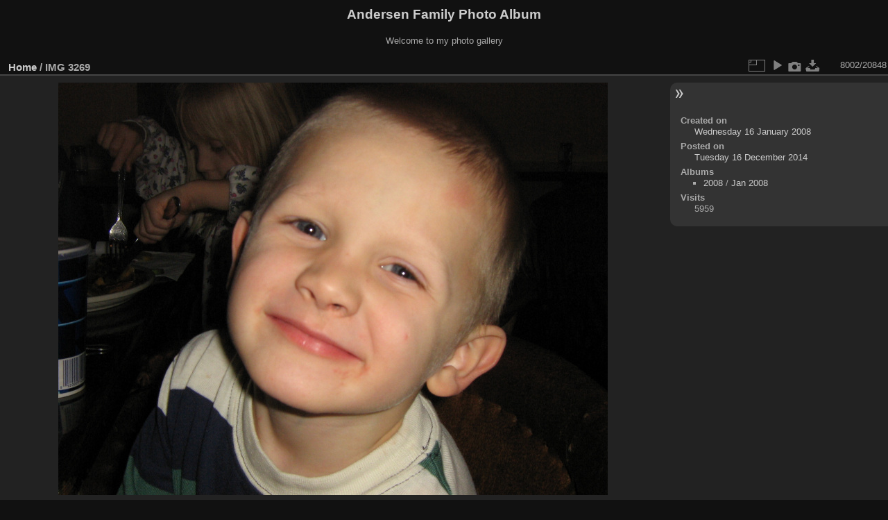

--- FILE ---
content_type: text/html; charset=utf-8
request_url: https://codepoet.org/gallery2/picture.php?/6475
body_size: 3111
content:
<!DOCTYPE html>
<html lang="en" dir="ltr">
<head>
<meta charset="utf-8">
<meta name="generator" content="Piwigo (aka PWG), see piwigo.org">

 
<meta name="description" content="IMG 3269 - IMG_3269.jpg">

<title>IMG 3269 | Andersen Family Photo Album</title>
<link rel="shortcut icon" type="image/x-icon" href="themes/default/icon/favicon.ico">

<link rel="start" title="Home" href="/gallery2/" >
<link rel="search" title="Search" href="search.php" >

<link rel="first" title="First" href="picture.php?/18146/categories" ><link rel="prev" title="Previous" href="picture.php?/6474/categories" ><link rel="next" title="Next" href="picture.php?/6476/categories" ><link rel="last" title="Last" href="picture.php?/8565/categories" ><link rel="up" title="Thumbnails" href="index.php?/categories/flat/start-7980" >
<link rel="canonical" href="picture.php?/6475">

 
	<!--[if lt IE 7]>
		<link rel="stylesheet" type="text/css" href="themes/default/fix-ie5-ie6.css">
	<![endif]-->
	<!--[if IE 7]>
		<link rel="stylesheet" type="text/css" href="themes/default/fix-ie7.css">
	<![endif]-->
	

	<!--[if lt IE 8]>
		<link rel="stylesheet" type="text/css" href="themes/elegant/fix-ie7.css">
	<![endif]-->


<!-- BEGIN get_combined -->
<link rel="stylesheet" type="text/css" href="_data/combined/1m7w5uz.css">


<!-- END get_combined -->

<!--[if lt IE 7]>
<script type="text/javascript" src="themes/default/js/pngfix.js"></script>
<![endif]-->

</head>

<body id="thePicturePage" class="section-categories image-6475 "  data-infos='{"section":"categories","image_id":"6475"}'>

<div id="the_page">


<div id="theHeader"><h1>Andersen Family Photo Album</h1>

<p>Welcome to my photo gallery</p></div>


<div id="content">



<div id="imageHeaderBar">
	<div class="browsePath">
		<a href="/gallery2/">Home</a><span class="browsePathSeparator"> / </span><h2>IMG 3269</h2>
	</div>
</div>

<div id="imageToolBar">
<div class="imageNumber">8002/20848</div>
<div class="navigationButtons">
</div>

<div class="actionButtons">
<a id="derivativeSwitchLink" title="Photo sizes" class="pwg-state-default pwg-button" rel="nofollow"><span class="pwg-icon pwg-icon-sizes"></span><span class="pwg-button-text">Photo sizes</span></a><div id="derivativeSwitchBox" class="switchBox"><div class="switchBoxTitle">Photo sizes</div><span id="aSizeChecked">&#x2714; </span> <a id="aSize" href="picture.php?/6475/categories" title="" data-checked="yes">Automatic</a><br><br><span class="switchCheck" id="derivativeCheckedsmall" style="visibility:hidden">&#x2714; </span><a href="javascript:changeImgSrc('_data/i/galleries/2008/Jan_2008/IMG_3269-sm.jpg','small','small')">S - small<span class="derivativeSizeDetails"> (576 x 432)</span></a><br><span class="switchCheck" id="derivativeCheckedmedium">&#x2714; </span><a href="javascript:changeImgSrc('_data/i/galleries/2008/Jan_2008/IMG_3269-me.jpg','medium','medium')">M - medium<span class="derivativeSizeDetails"> (792 x 594)</span></a><br><span class="switchCheck" id="derivativeCheckedlarge" style="visibility:hidden">&#x2714; </span><a href="javascript:changeImgSrc('_data/i/galleries/2008/Jan_2008/IMG_3269-la.jpg','large','large')">L - large<span class="derivativeSizeDetails"> (1008 x 756)</span></a><br><span class="switchCheck" id="derivativeCheckedxlarge" style="visibility:hidden">&#x2714; </span><a href="javascript:changeImgSrc('_data/i/galleries/2008/Jan_2008/IMG_3269-xl.jpg','xlarge','xlarge')">XL - extra large<span class="derivativeSizeDetails"> (1224 x 918)</span></a><br><span class="switchCheck" id="derivativeCheckedxxlarge" style="visibility:hidden">&#x2714; </span><a href="javascript:changeImgSrc('i.php?/galleries/2008/Jan_2008/IMG_3269-xx.jpg','xxlarge','xxlarge')">XXL - huge<span class="derivativeSizeDetails"> (1656 x 1242)</span></a><br><a href="javascript:phpWGOpenWindow('./galleries/2008/Jan_2008/IMG_3269.jpg','xxx','scrollbars=yes,toolbar=no,status=no,resizable=yes')" rel="nofollow">Original</a></div>
<a href="picture.php?/6475/categories&amp;slideshow=" title="slideshow" class="pwg-state-default pwg-button" rel="nofollow"><span class="pwg-icon pwg-icon-slideshow"></span><span class="pwg-button-text">slideshow</span></a><a href="picture.php?/6475/categories&amp;metadata" title="Show file metadata" class="pwg-state-default pwg-button" rel="nofollow"><span class="pwg-icon pwg-icon-camera-info"></span><span class="pwg-button-text">Show file metadata</span></a><a id="downloadSwitchLink" href="action.php?id=6475&amp;part=e&amp;download" title="Download this file" class="pwg-state-default pwg-button" rel="nofollow"><span class="pwg-icon pwg-icon-save"></span><span class="pwg-button-text">download</span></a> </div>
</div>
<div id="theImageAndInfos">
<div id="theImage">

    <img class="file-ext-jpg path-ext-jpg" src="_data/i/galleries/2008/Jan_2008/IMG_3269-me.jpg"width="792" height="594" alt="IMG_3269.jpg" id="theMainImage" usemap="#mapmedium" title="IMG 3269 - IMG_3269.jpg">


<map name="mapsmall"><area shape=rect coords="0,0,144,432" href="picture.php?/6474/categories" title="Previous : IMG 3268" alt="IMG 3268"><area shape=rect coords="144,0,429,108" href="index.php?/categories/flat/start-7980" title="Thumbnails" alt="Thumbnails"><area shape=rect coords="433,0,576,432" href="picture.php?/6476/categories" title="Next : IMG 3270" alt="IMG 3270"></map><map name="mapmedium"><area shape=rect coords="0,0,198,594" href="picture.php?/6474/categories" title="Previous : IMG 3268" alt="IMG 3268"><area shape=rect coords="198,0,591,148" href="index.php?/categories/flat/start-7980" title="Thumbnails" alt="Thumbnails"><area shape=rect coords="595,0,792,594" href="picture.php?/6476/categories" title="Next : IMG 3270" alt="IMG 3270"></map><map name="maplarge"><area shape=rect coords="0,0,252,756" href="picture.php?/6474/categories" title="Previous : IMG 3268" alt="IMG 3268"><area shape=rect coords="252,0,752,189" href="index.php?/categories/flat/start-7980" title="Thumbnails" alt="Thumbnails"><area shape=rect coords="757,0,1008,756" href="picture.php?/6476/categories" title="Next : IMG 3270" alt="IMG 3270"></map><map name="mapxlarge"><area shape=rect coords="0,0,306,918" href="picture.php?/6474/categories" title="Previous : IMG 3268" alt="IMG 3268"><area shape=rect coords="306,0,913,229" href="index.php?/categories/flat/start-7980" title="Thumbnails" alt="Thumbnails"><area shape=rect coords="920,0,1224,918" href="picture.php?/6476/categories" title="Next : IMG 3270" alt="IMG 3270"></map><map name="mapxxlarge"><area shape=rect coords="0,0,414,1242" href="picture.php?/6474/categories" title="Previous : IMG 3268" alt="IMG 3268"><area shape=rect coords="414,0,1235,310" href="index.php?/categories/flat/start-7980" title="Thumbnails" alt="Thumbnails"><area shape=rect coords="1245,0,1656,1242" href="picture.php?/6476/categories" title="Next : IMG 3270" alt="IMG 3270"></map>


</div><div id="infoSwitcher"></div><div id="imageInfos">

<dl id="standard" class="imageInfoTable">
<div id="datecreate" class="imageInfo"><dt>Created on</dt><dd><a href="index.php?/created-monthly-list-2008-01-16" rel="nofollow">Wednesday 16 January 2008</a></dd></div><div id="datepost" class="imageInfo"><dt>Posted on</dt><dd><a href="index.php?/posted-monthly-list-2014-12-16" rel="nofollow">Tuesday 16 December 2014</a></dd></div><div id="Categories" class="imageInfo"><dt>Albums</dt><dd><ul><li><a href="index.php?/category/73">2008</a> / <a href="index.php?/category/81">Jan 2008</a></li></ul></dd></div><div id="Visits" class="imageInfo"><dt>Visits</dt><dd>5959</dd></div>

</dl>

</div>
</div>


</div>
<div id="copyright">

  Powered by	<a href="https://piwigo.org" class="Piwigo">Piwigo</a>
  
</div>
</div>
<!-- BEGIN get_combined -->
<script type="text/javascript" src="_data/combined/ch3ktx.js"></script>
<script type="text/javascript">//<![CDATA[

jQuery().ready(function() {
  if (jQuery("#theImage").size() > 0) {
    function save_available_size() {
      var width = jQuery("#theImage").width()
      width -= 12;

      if (jQuery("#theMainImage").size() > 0) {
        var imageMarginWidth = jQuery("#theMainImage").outerWidth(true)-jQuery("#theMainImage").width();
        width -= imageMarginWidth;
      }

      var docHeight = "innerHeight" in window ? window.innerHeight : document.documentElement.offsetHeight;
      var offset = jQuery("#theImage").offset();
      var height = docHeight - Math.ceil(offset.top);
      height -= 40;

      document.cookie= 'available_size='+width+'x'+height+';path=/gallery2/';
    }

    save_available_size();
    jQuery(window).resize(function() {
      save_available_size();
    });

    jQuery("#aSize").click(function() {
      var is_automatic_size;

      if (jQuery(this).data("checked") == "yes") {
        is_automatic_size = "no";
        jQuery("#aSizeChecked").css("visibility", "hidden");
      }
      else {
        is_automatic_size = "yes";
        jQuery("#aSizeChecked").css("visibility", "visible");
      }

      jQuery(this).data("checked", is_automatic_size);
      document.cookie= 'is_automatic_size='+is_automatic_size+';path=/gallery2/';
    });
  }
});
var p_main_menu = "on", p_pict_descr = "on", p_pict_comment = "off";
document.onkeydown = function(e){e=e||window.event;if (e.altKey) return true;var target=e.target||e.srcElement;if (target && target.type) return true;	var keyCode=e.keyCode||e.which, docElem=document.documentElement, url;switch(keyCode){case 63235: case 39: if (e.ctrlKey || docElem.scrollLeft==docElem.scrollWidth-docElem.clientWidth)url="picture.php?/6476/categories"; break;case 63234: case 37: if (e.ctrlKey || docElem.scrollLeft==0)url="picture.php?/6474/categories"; break;case 36: if (e.ctrlKey)url="picture.php?/18146/categories"; break;case 35: if (e.ctrlKey)url="picture.php?/8565/categories"; break;case 38: if (e.ctrlKey)url="index.php?/categories/flat/start-7980"; break;}if (url) {window.location=url.replace("&amp;","&"); return false;}return true;}
function changeImgSrc(url,typeSave,typeMap)
{
	var theImg = document.getElementById("theMainImage");
	if (theImg)
	{
		theImg.removeAttribute("width");theImg.removeAttribute("height");
		theImg.src = url;
		theImg.useMap = "#map"+typeMap;
	}
	jQuery('#derivativeSwitchBox .switchCheck').css('visibility','hidden');
	jQuery('#derivativeChecked'+typeMap).css('visibility','visible');
	document.cookie = 'picture_deriv='+typeSave+';path=/gallery2/';
}
(window.SwitchBox=window.SwitchBox||[]).push("#derivativeSwitchLink", "#derivativeSwitchBox");
//]]></script>
<script type="text/javascript">
(function() {
var s,after = document.getElementsByTagName('script')[document.getElementsByTagName('script').length-1];
s=document.createElement('script'); s.type='text/javascript'; s.async=true; s.src='_data/combined/1csn5fs.js';
after = after.parentNode.insertBefore(s, after);
})();
</script>
<!-- END get_combined -->

</body>
</html>